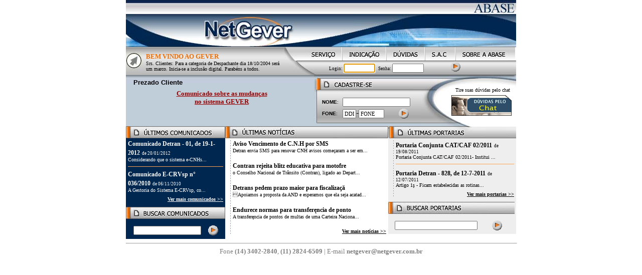

--- FILE ---
content_type: text/html; charset=utf-8
request_url: http://netgever.com.br/
body_size: 3759
content:
<html>
<head>
<link href="./style/padrao.css" rel="stylesheet" type="text/css">
<META HTTP-EQUIV="Keywords" CONTENT="GEVER, Gerenciamento Eletrônico de Veículos Registrados, DETRAN">
<meta name="google-site-verification" content="twfh36TsbqOlddxpwFyEHeV43LWFxxOZvSPHC85PnUQ" />
<title>NetGEVER [Gerenciamento Eletrônico de Veículos Registrados]</title>
<!--- POP-UPS::Início -->
<!-- <script language="JavaScript">
function janela2(pagina, largura, altura) {
	popup = window.open(pagina,"janela2","toolbar=no, location=no, status=no, scrollbars=no, resizable=no, top=0, left=0,  width=" + largura + ", height=" + altura); 
}
</script> -->
<!--- POP-UPS::Fim -->
</head>

<body onload="javascript: document.frm_login.login.focus();">

<table width=778 cellspacing=0 cellpadding=0 border=0 align=center>
<tr>
	<td>
<table width=778 cellspacing=0 cellpadding=0 border=0>
<tr>
	<td>
		<table width=587 height=28 cellspacing=0 cellpadding=0 border=0 background='./images/gever_01.jpg'>
		<tr><td>&nbsp;&nbsp;</td></tr>
		</table>
	</td>
	<td><img src='./images/gever_03.jpg'></td>
</tr>
</table>


	<table width=778 cellspacing=0 cellpadding=0 border=0>
	<tr>
			<td><img src='./images/internas/interna_01.jpg' border=0></td>
			<td><img src='./images/internas/interna_02.jpg' border=0></td>
			<td><img src='./images/internas/interna_03.jpg' border=0></td>

			<!--<td>
				<object classid="clsid:D27CDB6E-AE6D-11cf-96B8-444553540000" codebase="http://download.macromedia.com/pub/shockwave/cabs/flash/swflash.cab#version=6,0,29,0" width="777" height="67">
				<param name="movie" value="../images/swf/natal_gever.swf">
				<param name="quality" value="high">
				</object>
			</td>-->
	</tr>
	</table>

<!--<table width=778 cellspacing=0 cellpadding=0 border=0>
	<tr>
		<td><img src='./images/internas/logo_natal.jpg' border=0></td>
	</tr>
</table>	-->


<table width=778 cellspacing=0 cellpadding=0 border=0>
<tr>
<td><img src='./images/setagrd.jpg'></td>
<td>
	
	<table width=746 cellspacing=0 cellpadding=0 border=0>
	<tr>
		<td width=284>
			<table width=284 height=27 cellspacing=0 cellpadding=0 border=0 background='./images/miolo2_sup.jpg'>
			<tr><td valign=bottom>&nbsp;&nbsp;<B><font face=Verdana size=2 color=#EF6D00>BEM VINDO AO GEVER</font></B></td></tr>
			</table>
		</td>
		<td><a href=''><img src='./images/btnservicos.jpg' border=0></a></td>
		<td><a href='./cadastro/passo1.php'><img src='./images/gever_12.jpg' border=0></a></td>
		<td><a href='./duvidas.php'><img src='./images/gever_13.jpg' border=0></a></td>
		<td><a href='./sac/sac.php'><img src='./images/gever_14.jpg' border=0></a></td>
		<td><a href='./sobre_abase.php'><img src='./images/gever_15.jpg' border=0></a></td>
	</tr>
	</table>


	<table width=746 cellspacing=0 cellpadding=0 border=0>
	<tr>
		<td width=357>
			<table width=357 cellspacing=0 cellpadding=0 border=0>
			<tr>
				<td>
					<table width=286 height=29 cellspacing=0 cellpadding=0 border=0 background='./images/miolo2_inf.jpg'>
					<tr>
					<td width=8>&nbsp;</td>
					<td valign=top>
						<font face=Tahoma style='font-size:10px'><!--Srs. Clientes: Para a categoria de Despachante dia 18/10/2004 será um marco. Inicia-se a inclusăo digital.  Parabéns a todos.--></font>


						<font face=Tahoma style='font-size:10px'>Srs. Clientes: Para a categoria de Despachante dia 18/10/2004 será um marco. Inicia-se a inclusăo digital.  Parabéns a todos.</font>
					</td></tr>
					</table>
				</td>
				<td><img src='./images/miolo2_inf2.jpg'></td>
			</tr>
			</table>
					
		
		
		</td>
		<td align=top>
			<table width=389 height=29 cellspacing=0 cellpadding=0 border=0 background='./images/miolo2_inf3.jpg'>
			<tr>
				<form name=frm_login action='/index.php' method=post>
				<td align=left width=250>&nbsp;&nbsp;&nbsp;&nbsp;<font style='font-size:9px' face='Tahoma'>Login: <input type=text name=login size=8 class=form_campo_login value="">&nbsp;&nbsp;&nbsp;Senha: <input type=password name=senha size=8 class=form_campo_login value=""></td><td align=left>&nbsp;
				<input type=image name=submit src='./images/botao_ir.gif' border=0>

				</td><td align=center><font face='Tahoma' style='font-size:11px'>&nbsp;<!--<b><img src='./images/icone.gif'> <a href='./lembrar-senha.php' class=table_link>Lembrar senha</a></b>--></td>
				</form>
			</tr>
			</table>
		</td>
	</tr>
	</table>
</td>
</tr>
</table>

<table width=778 cellspacing=0 cellpadding=0 border=0 height=102>
<tr>
	<td>
				<table width=375 height=102 cellspacing=0 cellpadding=0 border=0 background='./images/miolo3.jpg'>
		<tr>
			<td>&nbsp;&nbsp;</td>
			<td valign=middle height=29><font size=2><b>Prezado Cliente</b></td>
			<td>&nbsp;</td>
		</tr>
		<tr>
			<td>&nbsp;&nbsp;</td>
			<td valign=top align=center>
			<font style='font-family: Tahoma;font-size:10px'>
			<!--Vocę que indicou a ABASE já pode usufruir do <b>SISTEMA GEVER </b>- consultas, 1ş emplacamento e transferęncia.    Para maiores informaçőes use nossos canais de atendimento (chat, telefones, e-mail).
<br>
<b>PARA INDICAR A ABASE, favor preencher o cadastro ao lado. Entraremos em contato imediatamente.</b>-->

				<a href="#" onclick="window.open('http://www.netgever.com.br/despachante/comunicado20100527.php', 'janela1', 'toolbar=no, location=no, width=700, height=650, scrollbars=yes')"><font size=2 color="#990000"><B>Comunicado sobre as mudanças <BR>no sistema GEVER</a></B></font>

			</font>
			
			
			</td>
			<td>&nbsp;</td>
		</tr>
		</table>
	</td>
	<td width=14><img src='./images/miolo3_2.jpg' height=102></td>
	<td width=200>
		<table width=200 height=102 cellspacing=0 cellpadding=0 border=0>
		<tr>
		<td height=30><img src='./images/miolo3_3.jpg' height=30></td>
		</tr>
		<tr>
		<td>		
			<table width=200 height=72 cellspacing=0 cellpadding=0 border=0 background='./images/miolo3_4.jpg'>
			<tr><td>
				<table width=100% height=72 cellspacing=0 cellpadding=0 border=0>
				<tr>
					<td></td>
					<td valign=middle>
						<table width=100% cellspacing=0 cellpadding=2 border=0>
						<form name=frm_cadastro method=post action='./cadastro/passo1.php'>
						<tr>
							<td width=50><font size=1><B>NOME</B>:</font></td>
							<td colspan=2><input type=text name=nome size=20 class=form_campo_login></td>
						</tr>
						<tr>
							<td><font size=1><B>FONE</B>:</font></td>
							<td width=150><input type=text name=ddd size=2 class=form_campo_login value='DDD'>-<input type=text name=fone size=6 class=form_campo_login value='FONE'></td>
							<td width=60><input type=image name=btnacao src='./images/botao_ir.gif'></td>
						</tr>
						</form>
						</table>
					</td>
				</tr>
				</table>
			
			</td></tr>
			</table>
		</td>
		</tr>
		</table>

	</td>
	<td>
		<table width=189 height=102 cellspacing=0 cellpadding=0 border=0 background='./images/miolo3_5.jpg'>
		<tr>
			<td height=5><img src='./images/pixel.gif' height=1></td>
		</tr>
		<tr>
			<td colspan=2 valign=bottom height=30 align=right><font style='font-family:Tahoma;font-size:10px'>Tire suas dúvidas pelo chat&nbsp;&nbsp;&nbsp;&nbsp;</td>
		</tr>
		<tr>
			<td height=5><img src='./images/pixel.gif' height=1></td>
		</tr>
		<tr>
			<td valign=top width=60>&nbsp;</td>
			<td valign=top>
				<!-- BEGIN PHP Live! code, (c) OSI Codes Inc. -->
				<!--<script language="JavaScript" src="http://chat.netccr.com.br/js/status_image.php?base_url=http://chat.netccr.com.br&l=netgefor&x=1&deptid=2&btn=1"></script>-->
				<!-- END PHP Live! code : (c) OSI Codes Inc. -->


				<a href='#' onclick="newwin = window.open( 'http://chat.netgever.com.br/request.php?l=netgever&x=1&deptid=1', 1212, 'scrollbars=no,menubar=no,resizable=0,location=no,screenX=50,screenY=100,width=450,height=350' ) ;"><img src='./images/chat.gif' border=0></a>

			</td>
		</tr>
		</table>
	</td>
		
</tr>
</table>



</td>
</tr>
<tr>
	<td>
		<table width=100% cellspacing=0 cellpadding=0 border=0>
		<tr>
			<td><img src='./images/ultimos_comunicados.jpg'></td>
			<td><img src='./images/ultimas_noticias.jpg'></td>
			<td><img src='./images/ultimas_portarias.jpg'></td>
		</tr>
		<tr>
			<td valign=top>
				<table width=100% height=100 cellspacing=4 cellpadding=0 border=0 bgcolor=#002750>
				<tr>
					<td valign=top>
						<table width=100% cellspacing=0 cellpadding=0 border=0>
						<tbody style='font-family:Tahoma;color: white'>
						<tr>
							<td>
								<a href='./comunicados.php?comunicado=86' class=comunicado_link><font style='font-size:12px'><b>Comunicado Detran - 01, de 19-1-2012</b></font>&nbsp;<font style='font-size:9px'>de 20/01/2012 </font><br><font style='font-size:10px'>Considerando que o sistema e-CNHs...</font><br></a><hr size=1 color=#FFA251><a href='./comunicados.php?comunicado=78' class=comunicado_link><font style='font-size:12px'><b>Comunicado E-CRVsp n° 036/2010</b></font>&nbsp;<font style='font-size:9px'>de 06/11/2010 </font><br><font style='font-size:10px'>A Gestoria do Sistema E-CRVsp, co...</font><br></a>							</td>
						</tr>
						<tr>
							<td height=7><img src='./images/pixel.gif'></td>
						</tr>
						<tr>
							<td align=right><a href='./comunicados.php' class=comunicado_link><font size=1><b><U>Ver mais comunicados >></U></font></a></b></td>
						</tr>
						</tbody>
						</table>
					</td>
				</tr>
				</table>
				
				<table width=100% height=70 cellspacing=0 cellpadding=0 border=0 bgcolor=#002750>
				<tr>
					<td><img src='./images/gever_29.jpg'></td>
				</tr>
				<tr>
					<td valign=middle align=center>
						<table width=100% cellspacing=0 cellpadding=0 border=0>
						<form name=frm_busca_comunicado method=post action='./comunicados.php'>
						<tr>
							<td align=right width=150><input type=text name=busca_comunicado value="" size=20 maxlength=50 class=form_campo_login></td>
							<td align=center><input type=image src='./images/botao_ir.gif'></td>
						</tr>
						</form>
						</table>
					</td>
				</tr>
				</table>
			</td>
			
			<td valign=top>
				<table width=100% height=115 cellspacing=4 cellpadding=0 border=0 bgcolor=#FFFFFF>
				<tr>
					<td width=2><img src='./images/pixel.gif'></td>
					<td>
						<table width=1 cellspacing=0 cellpadding=0 border=0 height=100% background='./images/bolinha.jpg'>
						<tr>
							<td><img src='./images/pixel.gif'></td>
						</tr>
						</table>
					</td>
					<td valign=top>
						<table width=100% cellspacing=0 cellpadding=0 border=0>
						<tbody style='font-family:Tahoma;color: black'>
						<tr>
							<td>
								<a href='./noticias.php?noticia=748' class=portaria_link><font style='font-size:12px'><b>Aviso Vencimento de C.N.H por SMS</b></font></a><br><a href='./noticias.php?noticia=748' class=portaria_link><font style='font-size:10px'>Detran envia SMS para renovar CNH avisos começaram a ser em...</font></a><br><br><a href='./noticias.php?noticia=747' class=portaria_link><font style='font-size:12px'><b>Contran rejeita blitz educativa para motofre</b></font></a><br><a href='./noticias.php?noticia=747' class=portaria_link><font style='font-size:10px'>o Conselho Nacional de Trânsito (Contran), ligado ao Depart...</font></a><br><br><a href='./noticias.php?noticia=746' class=portaria_link><font style='font-size:12px'><b>Detrans pedem prazo maior para fiscalizaçă</b></font></a><br><a href='./noticias.php?noticia=746' class=portaria_link><font style='font-size:10px'>Apoiamos a proposta da AND e esperamos que ela seja acatad...</font></a><br><br><a href='./noticias.php?noticia=745' class=portaria_link><font style='font-size:12px'><b>Endurece normas para transferęncia de ponto</b></font></a><br><a href='./noticias.php?noticia=745' class=portaria_link><font style='font-size:10px'>A transferęncia de pontos de multas de uma Carteira Naciona...</font></a><br><br>							</td>
						</tr>
						<tr>
							<td align=right><b><a href='./noticias.php' class=portaria_link style='text-decoration: underline'><font size=1>Ver mais notícias >></font></b></td>
						</tr>
						</tbody>
						</table>
					</td>
				</tr>
				</table>
			</td>

			<td valign=top>
				<table width=100% height=100 cellspacing=4 cellpadding=0 border=0 bgcolor=#EEEEEE>
				<tr>
					<td width=2><img src='./images/pixel.gif'></td>
					<td>
						<table width=1 cellspacing=0 cellpadding=0 border=0 height=100% background='./images/bolinha.jpg'>
						<tr>
							<td><img src='./images/pixel.gif'></td>
						</tr>
						</table>
					</td>
					<td valign=top>
						<table width=100% cellspacing=0 cellpadding=0 border=0>
						<tbody style='font-family:Tahoma;color: black'>
						<tr>
							<td>
								<a href='./portarias.php?portaria=114' class=portaria_link><font style='font-size:12px'><b>Portaria Conjunta CAT/CAF 02/2011</b></font></a>&nbsp;<a href='./portarias.php?portaria=114' class=portaria_link><font style='font-size:9px'>de 19/08/2011 </font></a><br><a href='./portarias.php?portaria=114' class=portaria_link><font style='font-size:10px'>Portaria Conjunta CAT/CAF 02/2011- Institui ...</font></a><br><hr size=1 color=#FFA251><a href='./portarias.php?portaria=113' class=portaria_link><font style='font-size:12px'><b>Portaria Detran - 828, de 12-7-2011</b></font></a>&nbsp;<a href='./portarias.php?portaria=113' class=portaria_link><font style='font-size:9px'>de 12/07/2011 </font></a><br><a href='./portarias.php?portaria=113' class=portaria_link><font style='font-size:10px'>Artigo 1ş  - Ficam estabelecidas as rotinas...</font></a><br>							</td>
						</tr>
						<tr>
							<td height=7><img src='./images/pixel.gif'></td>
						</tr>
						<tr>
							<td align=right><b><a href='./portarias.php' class=portaria_link style='text-decoration: underline'><font size=1>Ver mais portarias >></font></b></td>
						</tr>
						</tbody>
						</table>
					</td>
				</tr>
				</table>

				<table width=100% height=70 cellspacing=0 cellpadding=0 border=0 bgcolor=#EEEEEE>
				<tr>
					<td><img src='./images/gever_31.jpg'></td>
				</tr>
				<tr>
					<td valign=middle align=center>
						<table width=100% cellspacing=0 cellpadding=0 border=0 bgcolor=#EEEEEE>
						<tr>
							<td align=right width=178><input type=text name=busca_comunicado value="" size=25 maxlength=50 class=form_campo_login></td>
							<td align=center><img src='./images/botao_ir.gif'></td>
						</tr>
						</table>
					</td>
				</tr>
				</table>
			</td>
		</tr>
		</table>
	</td>
</tr>
</table>

<table width=778 cellspacing=0 cellpadding=0 border=0 align=center>
<tr>
	<td><hr size=1 width=100%></td>
</tr>
<tr>
	<td align=center>
		<font face=Verdana size=1 color=#7F7F7F>
		<font size=2>Fone <B>(14) 3402-2840</B>, <B>(11) 2824-6509</B> | E-mail <B>netgever@netgever.com.br</B></font><br>
		</font>
	</td>
</tr>
</table>
<!-- @@@ -->
</body>
</html>





--- FILE ---
content_type: text/css
request_url: http://netgever.com.br/style/padrao.css
body_size: 648
content:
body, html {
	margin: 0px 0px 0px 0px;
	font-family: Arial, Verdana;
	font-size: 11px;
	color: black;
	background-repeat : no-repeat;
	background-position : top, left;
	background : white ;
};

table {
	font-family: Verdana, Arial;
	font-size: 10px;
}

.tabela {
	font-family: Verdana, Arial;
	font-size: 10px;
}

.rel_table {
	font-family: Verdana, Arial;
	font-size: 10px;
}

.rel_td {
	font-family: Tahoma, Arial;
	font-size: 13px;
	border-bottom: 1px solid #CCCCCC;
}

.tabela_grid {
	font-family: Verdana, Arial;
	font-size: 11px;
}

tr.tr_grid td {border-bottom: 1px solid #EEEEEE}

tr.tr_grid_black td {border-bottom: 1px solid #CCCCCC}

.link, .link:visited {
	color: black;
	text-decoration: none;
}

.link:hover, .link:active {
	color: #000066;
	text-decoration: underline;
}

.form_campo_login{
	border-left: 2px line #E9E6DB;
	border-top: 2px line #E9E6DB;
	border-bottom: 1px line #FFFFFF;
	border-right: 1px line #FFFFFF;
	font-size: 11px;
	font-family: Verdana;

}

.form_campo	{
	border: 1px solid #555555;
	font-size: 11px;
	font-family: Verdana;
}

.form_campo_right	{
	border-left: 1px line #E9E6DB;
	border-top: 1px line #E9E6DB;
	border-bottom: 2px line #000000;
	border-right: 2px line #000000;
	font-size: 11px;
	font-family: Verdana;
	text-align: right;
}

.table_link, table_link:visited{
	color: black;
	text-decoration: none;
}

.table_link:hover{
	color: black;
	text-decoration: underline;
}

.menu_superior, menu_superior:visited{
	color: black;
	text-decoration: none;
	font-size: 10px;
}

.menu_superior:hover{
	color: black;
	text-decoration: underline;
}


.table_link2, table_link:visited{
	color: black;
	text-decoration: underline;
}

.table_link:hover{
	color: black;
	text-decoration: underline;
}

.table_lista_titulo{
	background-color: #FFFFFF;
	font-family: Tahoma;
	font-size: 11px;
	height: 15px;
}

.table_lista_0 {
	background: #FFFFF0;
}

.table_lista_1 {
	background: #FFFFFC;
}


.comunicado_link, comunicado_link:visited{
	color: white;
	text-decoration: none;
}



.portaria_link, portaria_link:visited{
	color: black;
	text-decoration: none;
}

.form_botao{
	border: 1px line;
	font-family: Verdana;
	font-size: 12px;
}

.erro{
	font-family: Tahoma;
	font-size: 11px;
	font-weight: bold;
	color: #FF0000;
}

.table_grade_primeiro{
	border-left: 1px solid #CCCCCC;
	border-right: 1px solid #CCCCCC;
	border-bottom: 1px solid #CCCCCC;
}

.table_grade{
	border-bottom: 1px solid #CCCCCC;
	border-right: 1px solid #CCCCCC;
}

.link_normal {
	color: #0000FF; 
	text-decoration: none;
}

.link_ativo {
	color: #0000FF; 
	text-decoration: underline;
}